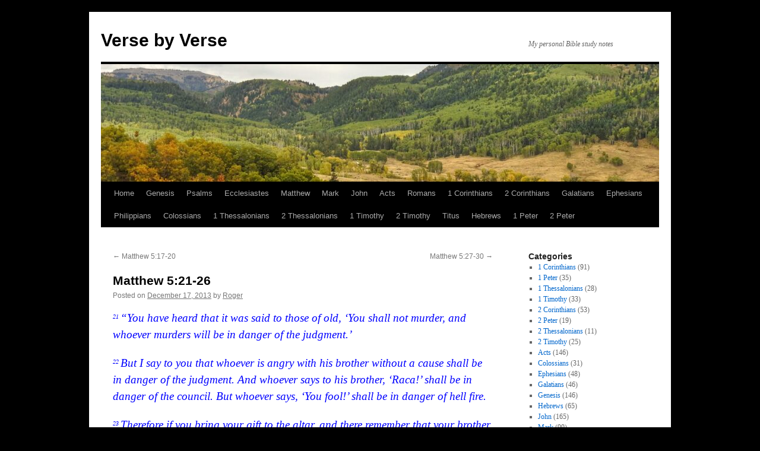

--- FILE ---
content_type: text/html; charset=UTF-8
request_url: https://versebyverse.carpelibra.org/?p=2734
body_size: 8867
content:
<!DOCTYPE html>
<html lang="en-US">
<head>
<meta charset="UTF-8" />
<title>
Matthew 5:21-26 | Verse by Verse	</title>
<link rel="profile" href="https://gmpg.org/xfn/11" />
<link rel="stylesheet" type="text/css" media="all" href="https://versebyverse.carpelibra.org/wp-content/themes/twentyten/style.css?ver=20190507" />
<link rel="pingback" href="https://versebyverse.carpelibra.org/xmlrpc.php">
<meta name='robots' content='max-image-preview:large' />
	<style>img:is([sizes="auto" i], [sizes^="auto," i]) { contain-intrinsic-size: 3000px 1500px }</style>
	<link rel="alternate" type="application/rss+xml" title="Verse by Verse &raquo; Feed" href="https://versebyverse.carpelibra.org/?feed=rss2" />
<link rel="alternate" type="application/rss+xml" title="Verse by Verse &raquo; Comments Feed" href="https://versebyverse.carpelibra.org/?feed=comments-rss2" />
<script type="text/javascript">
/* <![CDATA[ */
window._wpemojiSettings = {"baseUrl":"https:\/\/s.w.org\/images\/core\/emoji\/16.0.1\/72x72\/","ext":".png","svgUrl":"https:\/\/s.w.org\/images\/core\/emoji\/16.0.1\/svg\/","svgExt":".svg","source":{"concatemoji":"https:\/\/versebyverse.carpelibra.org\/wp-includes\/js\/wp-emoji-release.min.js?ver=6.8.3"}};
/*! This file is auto-generated */
!function(s,n){var o,i,e;function c(e){try{var t={supportTests:e,timestamp:(new Date).valueOf()};sessionStorage.setItem(o,JSON.stringify(t))}catch(e){}}function p(e,t,n){e.clearRect(0,0,e.canvas.width,e.canvas.height),e.fillText(t,0,0);var t=new Uint32Array(e.getImageData(0,0,e.canvas.width,e.canvas.height).data),a=(e.clearRect(0,0,e.canvas.width,e.canvas.height),e.fillText(n,0,0),new Uint32Array(e.getImageData(0,0,e.canvas.width,e.canvas.height).data));return t.every(function(e,t){return e===a[t]})}function u(e,t){e.clearRect(0,0,e.canvas.width,e.canvas.height),e.fillText(t,0,0);for(var n=e.getImageData(16,16,1,1),a=0;a<n.data.length;a++)if(0!==n.data[a])return!1;return!0}function f(e,t,n,a){switch(t){case"flag":return n(e,"\ud83c\udff3\ufe0f\u200d\u26a7\ufe0f","\ud83c\udff3\ufe0f\u200b\u26a7\ufe0f")?!1:!n(e,"\ud83c\udde8\ud83c\uddf6","\ud83c\udde8\u200b\ud83c\uddf6")&&!n(e,"\ud83c\udff4\udb40\udc67\udb40\udc62\udb40\udc65\udb40\udc6e\udb40\udc67\udb40\udc7f","\ud83c\udff4\u200b\udb40\udc67\u200b\udb40\udc62\u200b\udb40\udc65\u200b\udb40\udc6e\u200b\udb40\udc67\u200b\udb40\udc7f");case"emoji":return!a(e,"\ud83e\udedf")}return!1}function g(e,t,n,a){var r="undefined"!=typeof WorkerGlobalScope&&self instanceof WorkerGlobalScope?new OffscreenCanvas(300,150):s.createElement("canvas"),o=r.getContext("2d",{willReadFrequently:!0}),i=(o.textBaseline="top",o.font="600 32px Arial",{});return e.forEach(function(e){i[e]=t(o,e,n,a)}),i}function t(e){var t=s.createElement("script");t.src=e,t.defer=!0,s.head.appendChild(t)}"undefined"!=typeof Promise&&(o="wpEmojiSettingsSupports",i=["flag","emoji"],n.supports={everything:!0,everythingExceptFlag:!0},e=new Promise(function(e){s.addEventListener("DOMContentLoaded",e,{once:!0})}),new Promise(function(t){var n=function(){try{var e=JSON.parse(sessionStorage.getItem(o));if("object"==typeof e&&"number"==typeof e.timestamp&&(new Date).valueOf()<e.timestamp+604800&&"object"==typeof e.supportTests)return e.supportTests}catch(e){}return null}();if(!n){if("undefined"!=typeof Worker&&"undefined"!=typeof OffscreenCanvas&&"undefined"!=typeof URL&&URL.createObjectURL&&"undefined"!=typeof Blob)try{var e="postMessage("+g.toString()+"("+[JSON.stringify(i),f.toString(),p.toString(),u.toString()].join(",")+"));",a=new Blob([e],{type:"text/javascript"}),r=new Worker(URL.createObjectURL(a),{name:"wpTestEmojiSupports"});return void(r.onmessage=function(e){c(n=e.data),r.terminate(),t(n)})}catch(e){}c(n=g(i,f,p,u))}t(n)}).then(function(e){for(var t in e)n.supports[t]=e[t],n.supports.everything=n.supports.everything&&n.supports[t],"flag"!==t&&(n.supports.everythingExceptFlag=n.supports.everythingExceptFlag&&n.supports[t]);n.supports.everythingExceptFlag=n.supports.everythingExceptFlag&&!n.supports.flag,n.DOMReady=!1,n.readyCallback=function(){n.DOMReady=!0}}).then(function(){return e}).then(function(){var e;n.supports.everything||(n.readyCallback(),(e=n.source||{}).concatemoji?t(e.concatemoji):e.wpemoji&&e.twemoji&&(t(e.twemoji),t(e.wpemoji)))}))}((window,document),window._wpemojiSettings);
/* ]]> */
</script>

<style id='wp-emoji-styles-inline-css' type='text/css'>

	img.wp-smiley, img.emoji {
		display: inline !important;
		border: none !important;
		box-shadow: none !important;
		height: 1em !important;
		width: 1em !important;
		margin: 0 0.07em !important;
		vertical-align: -0.1em !important;
		background: none !important;
		padding: 0 !important;
	}
</style>
<link rel='stylesheet' id='wp-block-library-css' href='https://versebyverse.carpelibra.org/wp-includes/css/dist/block-library/style.min.css?ver=6.8.3' type='text/css' media='all' />
<style id='wp-block-library-theme-inline-css' type='text/css'>
.wp-block-audio :where(figcaption){color:#555;font-size:13px;text-align:center}.is-dark-theme .wp-block-audio :where(figcaption){color:#ffffffa6}.wp-block-audio{margin:0 0 1em}.wp-block-code{border:1px solid #ccc;border-radius:4px;font-family:Menlo,Consolas,monaco,monospace;padding:.8em 1em}.wp-block-embed :where(figcaption){color:#555;font-size:13px;text-align:center}.is-dark-theme .wp-block-embed :where(figcaption){color:#ffffffa6}.wp-block-embed{margin:0 0 1em}.blocks-gallery-caption{color:#555;font-size:13px;text-align:center}.is-dark-theme .blocks-gallery-caption{color:#ffffffa6}:root :where(.wp-block-image figcaption){color:#555;font-size:13px;text-align:center}.is-dark-theme :root :where(.wp-block-image figcaption){color:#ffffffa6}.wp-block-image{margin:0 0 1em}.wp-block-pullquote{border-bottom:4px solid;border-top:4px solid;color:currentColor;margin-bottom:1.75em}.wp-block-pullquote cite,.wp-block-pullquote footer,.wp-block-pullquote__citation{color:currentColor;font-size:.8125em;font-style:normal;text-transform:uppercase}.wp-block-quote{border-left:.25em solid;margin:0 0 1.75em;padding-left:1em}.wp-block-quote cite,.wp-block-quote footer{color:currentColor;font-size:.8125em;font-style:normal;position:relative}.wp-block-quote:where(.has-text-align-right){border-left:none;border-right:.25em solid;padding-left:0;padding-right:1em}.wp-block-quote:where(.has-text-align-center){border:none;padding-left:0}.wp-block-quote.is-large,.wp-block-quote.is-style-large,.wp-block-quote:where(.is-style-plain){border:none}.wp-block-search .wp-block-search__label{font-weight:700}.wp-block-search__button{border:1px solid #ccc;padding:.375em .625em}:where(.wp-block-group.has-background){padding:1.25em 2.375em}.wp-block-separator.has-css-opacity{opacity:.4}.wp-block-separator{border:none;border-bottom:2px solid;margin-left:auto;margin-right:auto}.wp-block-separator.has-alpha-channel-opacity{opacity:1}.wp-block-separator:not(.is-style-wide):not(.is-style-dots){width:100px}.wp-block-separator.has-background:not(.is-style-dots){border-bottom:none;height:1px}.wp-block-separator.has-background:not(.is-style-wide):not(.is-style-dots){height:2px}.wp-block-table{margin:0 0 1em}.wp-block-table td,.wp-block-table th{word-break:normal}.wp-block-table :where(figcaption){color:#555;font-size:13px;text-align:center}.is-dark-theme .wp-block-table :where(figcaption){color:#ffffffa6}.wp-block-video :where(figcaption){color:#555;font-size:13px;text-align:center}.is-dark-theme .wp-block-video :where(figcaption){color:#ffffffa6}.wp-block-video{margin:0 0 1em}:root :where(.wp-block-template-part.has-background){margin-bottom:0;margin-top:0;padding:1.25em 2.375em}
</style>
<style id='classic-theme-styles-inline-css' type='text/css'>
/*! This file is auto-generated */
.wp-block-button__link{color:#fff;background-color:#32373c;border-radius:9999px;box-shadow:none;text-decoration:none;padding:calc(.667em + 2px) calc(1.333em + 2px);font-size:1.125em}.wp-block-file__button{background:#32373c;color:#fff;text-decoration:none}
</style>
<style id='global-styles-inline-css' type='text/css'>
:root{--wp--preset--aspect-ratio--square: 1;--wp--preset--aspect-ratio--4-3: 4/3;--wp--preset--aspect-ratio--3-4: 3/4;--wp--preset--aspect-ratio--3-2: 3/2;--wp--preset--aspect-ratio--2-3: 2/3;--wp--preset--aspect-ratio--16-9: 16/9;--wp--preset--aspect-ratio--9-16: 9/16;--wp--preset--color--black: #000;--wp--preset--color--cyan-bluish-gray: #abb8c3;--wp--preset--color--white: #fff;--wp--preset--color--pale-pink: #f78da7;--wp--preset--color--vivid-red: #cf2e2e;--wp--preset--color--luminous-vivid-orange: #ff6900;--wp--preset--color--luminous-vivid-amber: #fcb900;--wp--preset--color--light-green-cyan: #7bdcb5;--wp--preset--color--vivid-green-cyan: #00d084;--wp--preset--color--pale-cyan-blue: #8ed1fc;--wp--preset--color--vivid-cyan-blue: #0693e3;--wp--preset--color--vivid-purple: #9b51e0;--wp--preset--color--blue: #0066cc;--wp--preset--color--medium-gray: #666;--wp--preset--color--light-gray: #f1f1f1;--wp--preset--gradient--vivid-cyan-blue-to-vivid-purple: linear-gradient(135deg,rgba(6,147,227,1) 0%,rgb(155,81,224) 100%);--wp--preset--gradient--light-green-cyan-to-vivid-green-cyan: linear-gradient(135deg,rgb(122,220,180) 0%,rgb(0,208,130) 100%);--wp--preset--gradient--luminous-vivid-amber-to-luminous-vivid-orange: linear-gradient(135deg,rgba(252,185,0,1) 0%,rgba(255,105,0,1) 100%);--wp--preset--gradient--luminous-vivid-orange-to-vivid-red: linear-gradient(135deg,rgba(255,105,0,1) 0%,rgb(207,46,46) 100%);--wp--preset--gradient--very-light-gray-to-cyan-bluish-gray: linear-gradient(135deg,rgb(238,238,238) 0%,rgb(169,184,195) 100%);--wp--preset--gradient--cool-to-warm-spectrum: linear-gradient(135deg,rgb(74,234,220) 0%,rgb(151,120,209) 20%,rgb(207,42,186) 40%,rgb(238,44,130) 60%,rgb(251,105,98) 80%,rgb(254,248,76) 100%);--wp--preset--gradient--blush-light-purple: linear-gradient(135deg,rgb(255,206,236) 0%,rgb(152,150,240) 100%);--wp--preset--gradient--blush-bordeaux: linear-gradient(135deg,rgb(254,205,165) 0%,rgb(254,45,45) 50%,rgb(107,0,62) 100%);--wp--preset--gradient--luminous-dusk: linear-gradient(135deg,rgb(255,203,112) 0%,rgb(199,81,192) 50%,rgb(65,88,208) 100%);--wp--preset--gradient--pale-ocean: linear-gradient(135deg,rgb(255,245,203) 0%,rgb(182,227,212) 50%,rgb(51,167,181) 100%);--wp--preset--gradient--electric-grass: linear-gradient(135deg,rgb(202,248,128) 0%,rgb(113,206,126) 100%);--wp--preset--gradient--midnight: linear-gradient(135deg,rgb(2,3,129) 0%,rgb(40,116,252) 100%);--wp--preset--font-size--small: 13px;--wp--preset--font-size--medium: 20px;--wp--preset--font-size--large: 36px;--wp--preset--font-size--x-large: 42px;--wp--preset--spacing--20: 0.44rem;--wp--preset--spacing--30: 0.67rem;--wp--preset--spacing--40: 1rem;--wp--preset--spacing--50: 1.5rem;--wp--preset--spacing--60: 2.25rem;--wp--preset--spacing--70: 3.38rem;--wp--preset--spacing--80: 5.06rem;--wp--preset--shadow--natural: 6px 6px 9px rgba(0, 0, 0, 0.2);--wp--preset--shadow--deep: 12px 12px 50px rgba(0, 0, 0, 0.4);--wp--preset--shadow--sharp: 6px 6px 0px rgba(0, 0, 0, 0.2);--wp--preset--shadow--outlined: 6px 6px 0px -3px rgba(255, 255, 255, 1), 6px 6px rgba(0, 0, 0, 1);--wp--preset--shadow--crisp: 6px 6px 0px rgba(0, 0, 0, 1);}:where(.is-layout-flex){gap: 0.5em;}:where(.is-layout-grid){gap: 0.5em;}body .is-layout-flex{display: flex;}.is-layout-flex{flex-wrap: wrap;align-items: center;}.is-layout-flex > :is(*, div){margin: 0;}body .is-layout-grid{display: grid;}.is-layout-grid > :is(*, div){margin: 0;}:where(.wp-block-columns.is-layout-flex){gap: 2em;}:where(.wp-block-columns.is-layout-grid){gap: 2em;}:where(.wp-block-post-template.is-layout-flex){gap: 1.25em;}:where(.wp-block-post-template.is-layout-grid){gap: 1.25em;}.has-black-color{color: var(--wp--preset--color--black) !important;}.has-cyan-bluish-gray-color{color: var(--wp--preset--color--cyan-bluish-gray) !important;}.has-white-color{color: var(--wp--preset--color--white) !important;}.has-pale-pink-color{color: var(--wp--preset--color--pale-pink) !important;}.has-vivid-red-color{color: var(--wp--preset--color--vivid-red) !important;}.has-luminous-vivid-orange-color{color: var(--wp--preset--color--luminous-vivid-orange) !important;}.has-luminous-vivid-amber-color{color: var(--wp--preset--color--luminous-vivid-amber) !important;}.has-light-green-cyan-color{color: var(--wp--preset--color--light-green-cyan) !important;}.has-vivid-green-cyan-color{color: var(--wp--preset--color--vivid-green-cyan) !important;}.has-pale-cyan-blue-color{color: var(--wp--preset--color--pale-cyan-blue) !important;}.has-vivid-cyan-blue-color{color: var(--wp--preset--color--vivid-cyan-blue) !important;}.has-vivid-purple-color{color: var(--wp--preset--color--vivid-purple) !important;}.has-black-background-color{background-color: var(--wp--preset--color--black) !important;}.has-cyan-bluish-gray-background-color{background-color: var(--wp--preset--color--cyan-bluish-gray) !important;}.has-white-background-color{background-color: var(--wp--preset--color--white) !important;}.has-pale-pink-background-color{background-color: var(--wp--preset--color--pale-pink) !important;}.has-vivid-red-background-color{background-color: var(--wp--preset--color--vivid-red) !important;}.has-luminous-vivid-orange-background-color{background-color: var(--wp--preset--color--luminous-vivid-orange) !important;}.has-luminous-vivid-amber-background-color{background-color: var(--wp--preset--color--luminous-vivid-amber) !important;}.has-light-green-cyan-background-color{background-color: var(--wp--preset--color--light-green-cyan) !important;}.has-vivid-green-cyan-background-color{background-color: var(--wp--preset--color--vivid-green-cyan) !important;}.has-pale-cyan-blue-background-color{background-color: var(--wp--preset--color--pale-cyan-blue) !important;}.has-vivid-cyan-blue-background-color{background-color: var(--wp--preset--color--vivid-cyan-blue) !important;}.has-vivid-purple-background-color{background-color: var(--wp--preset--color--vivid-purple) !important;}.has-black-border-color{border-color: var(--wp--preset--color--black) !important;}.has-cyan-bluish-gray-border-color{border-color: var(--wp--preset--color--cyan-bluish-gray) !important;}.has-white-border-color{border-color: var(--wp--preset--color--white) !important;}.has-pale-pink-border-color{border-color: var(--wp--preset--color--pale-pink) !important;}.has-vivid-red-border-color{border-color: var(--wp--preset--color--vivid-red) !important;}.has-luminous-vivid-orange-border-color{border-color: var(--wp--preset--color--luminous-vivid-orange) !important;}.has-luminous-vivid-amber-border-color{border-color: var(--wp--preset--color--luminous-vivid-amber) !important;}.has-light-green-cyan-border-color{border-color: var(--wp--preset--color--light-green-cyan) !important;}.has-vivid-green-cyan-border-color{border-color: var(--wp--preset--color--vivid-green-cyan) !important;}.has-pale-cyan-blue-border-color{border-color: var(--wp--preset--color--pale-cyan-blue) !important;}.has-vivid-cyan-blue-border-color{border-color: var(--wp--preset--color--vivid-cyan-blue) !important;}.has-vivid-purple-border-color{border-color: var(--wp--preset--color--vivid-purple) !important;}.has-vivid-cyan-blue-to-vivid-purple-gradient-background{background: var(--wp--preset--gradient--vivid-cyan-blue-to-vivid-purple) !important;}.has-light-green-cyan-to-vivid-green-cyan-gradient-background{background: var(--wp--preset--gradient--light-green-cyan-to-vivid-green-cyan) !important;}.has-luminous-vivid-amber-to-luminous-vivid-orange-gradient-background{background: var(--wp--preset--gradient--luminous-vivid-amber-to-luminous-vivid-orange) !important;}.has-luminous-vivid-orange-to-vivid-red-gradient-background{background: var(--wp--preset--gradient--luminous-vivid-orange-to-vivid-red) !important;}.has-very-light-gray-to-cyan-bluish-gray-gradient-background{background: var(--wp--preset--gradient--very-light-gray-to-cyan-bluish-gray) !important;}.has-cool-to-warm-spectrum-gradient-background{background: var(--wp--preset--gradient--cool-to-warm-spectrum) !important;}.has-blush-light-purple-gradient-background{background: var(--wp--preset--gradient--blush-light-purple) !important;}.has-blush-bordeaux-gradient-background{background: var(--wp--preset--gradient--blush-bordeaux) !important;}.has-luminous-dusk-gradient-background{background: var(--wp--preset--gradient--luminous-dusk) !important;}.has-pale-ocean-gradient-background{background: var(--wp--preset--gradient--pale-ocean) !important;}.has-electric-grass-gradient-background{background: var(--wp--preset--gradient--electric-grass) !important;}.has-midnight-gradient-background{background: var(--wp--preset--gradient--midnight) !important;}.has-small-font-size{font-size: var(--wp--preset--font-size--small) !important;}.has-medium-font-size{font-size: var(--wp--preset--font-size--medium) !important;}.has-large-font-size{font-size: var(--wp--preset--font-size--large) !important;}.has-x-large-font-size{font-size: var(--wp--preset--font-size--x-large) !important;}
:where(.wp-block-post-template.is-layout-flex){gap: 1.25em;}:where(.wp-block-post-template.is-layout-grid){gap: 1.25em;}
:where(.wp-block-columns.is-layout-flex){gap: 2em;}:where(.wp-block-columns.is-layout-grid){gap: 2em;}
:root :where(.wp-block-pullquote){font-size: 1.5em;line-height: 1.6;}
</style>
<link rel='stylesheet' id='twentyten-block-style-css' href='https://versebyverse.carpelibra.org/wp-content/themes/twentyten/blocks.css?ver=20181218' type='text/css' media='all' />
<link rel="https://api.w.org/" href="https://versebyverse.carpelibra.org/index.php?rest_route=/" /><link rel="alternate" title="JSON" type="application/json" href="https://versebyverse.carpelibra.org/index.php?rest_route=/wp/v2/posts/2734" /><link rel="EditURI" type="application/rsd+xml" title="RSD" href="https://versebyverse.carpelibra.org/xmlrpc.php?rsd" />
<meta name="generator" content="WordPress 6.8.3" />
<link rel="canonical" href="https://versebyverse.carpelibra.org/?p=2734" />
<link rel='shortlink' href='https://versebyverse.carpelibra.org/?p=2734' />
<link rel="alternate" title="oEmbed (JSON)" type="application/json+oembed" href="https://versebyverse.carpelibra.org/index.php?rest_route=%2Foembed%2F1.0%2Fembed&#038;url=https%3A%2F%2Fversebyverse.carpelibra.org%2F%3Fp%3D2734" />
<link rel="alternate" title="oEmbed (XML)" type="text/xml+oembed" href="https://versebyverse.carpelibra.org/index.php?rest_route=%2Foembed%2F1.0%2Fembed&#038;url=https%3A%2F%2Fversebyverse.carpelibra.org%2F%3Fp%3D2734&#038;format=xml" />
<style type="text/css" id="custom-background-css">
body.custom-background { background-color: #000000; }
</style>
	</head>

<body class="wp-singular post-template-default single single-post postid-2734 single-format-standard custom-background wp-theme-twentyten">
<div id="wrapper" class="hfeed">
	<div id="header">
		<div id="masthead">
			<div id="branding" role="banner">
								<div id="site-title">
					<span>
						<a href="https://versebyverse.carpelibra.org/" title="Verse by Verse" rel="home">Verse by Verse</a>
					</span>
				</div>
				<div id="site-description">My personal Bible study notes</div>

									<img src="https://versebyverse.carpelibra.org/wp-content/uploads/2021/12/cropped-IMG_5260-scaled-1.jpg" width="940" height="198" alt="" />
								</div><!-- #branding -->

			<div id="access" role="navigation">
								<div class="skip-link screen-reader-text"><a href="#content" title="Skip to content">Skip to content</a></div>
				<div class="menu-header"><ul id="menu-menu" class="menu"><li id="menu-item-2597" class="menu-item menu-item-type-custom menu-item-object-custom menu-item-home menu-item-2597"><a href="http://versebyverse.carpelibra.org">Home</a></li>
<li id="menu-item-4362" class="menu-item menu-item-type-post_type menu-item-object-page menu-item-4362"><a href="https://versebyverse.carpelibra.org/?page_id=4360">Genesis</a></li>
<li id="menu-item-3608" class="menu-item menu-item-type-post_type menu-item-object-page menu-item-3608"><a href="https://versebyverse.carpelibra.org/?page_id=3606">Psalms</a></li>
<li id="menu-item-9354" class="menu-item menu-item-type-post_type menu-item-object-page menu-item-9354"><a href="https://versebyverse.carpelibra.org/?page_id=9352">Ecclesiastes</a></li>
<li id="menu-item-3374" class="menu-item menu-item-type-post_type menu-item-object-page menu-item-3374"><a href="https://versebyverse.carpelibra.org/?page_id=3372">Matthew</a></li>
<li id="menu-item-8811" class="menu-item menu-item-type-post_type menu-item-object-page menu-item-8811"><a href="https://versebyverse.carpelibra.org/?page_id=8809">Mark</a></li>
<li id="menu-item-3362" class="menu-item menu-item-type-post_type menu-item-object-page menu-item-3362"><a href="https://versebyverse.carpelibra.org/?page_id=3360">John</a></li>
<li id="menu-item-3335" class="menu-item menu-item-type-post_type menu-item-object-page menu-item-3335"><a href="https://versebyverse.carpelibra.org/?page_id=3333">Acts</a></li>
<li id="menu-item-3304" class="menu-item menu-item-type-post_type menu-item-object-page menu-item-3304"><a href="https://versebyverse.carpelibra.org/?page_id=3299">Romans</a></li>
<li id="menu-item-3383" class="menu-item menu-item-type-post_type menu-item-object-page menu-item-3383"><a href="https://versebyverse.carpelibra.org/?page_id=3381">1 Corinthians</a></li>
<li id="menu-item-4878" class="menu-item menu-item-type-post_type menu-item-object-page menu-item-4878"><a href="https://versebyverse.carpelibra.org/?page_id=4876">2 Corinthians</a></li>
<li id="menu-item-3393" class="menu-item menu-item-type-post_type menu-item-object-page menu-item-3393"><a href="https://versebyverse.carpelibra.org/?page_id=3391">Galatians</a></li>
<li id="menu-item-3322" class="menu-item menu-item-type-post_type menu-item-object-page menu-item-3322"><a href="https://versebyverse.carpelibra.org/?page_id=3320">Ephesians</a></li>
<li id="menu-item-3359" class="menu-item menu-item-type-post_type menu-item-object-page menu-item-3359"><a href="https://versebyverse.carpelibra.org/?page_id=3357">Philippians</a></li>
<li id="menu-item-3226" class="menu-item menu-item-type-post_type menu-item-object-page menu-item-3226"><a href="https://versebyverse.carpelibra.org/?page_id=3223">Colossians</a></li>
<li id="menu-item-4142" class="menu-item menu-item-type-post_type menu-item-object-page menu-item-4142"><a href="https://versebyverse.carpelibra.org/?page_id=4139">1 Thessalonians</a></li>
<li id="menu-item-6042" class="menu-item menu-item-type-post_type menu-item-object-page menu-item-6042"><a href="https://versebyverse.carpelibra.org/?page_id=6040">2 Thessalonians</a></li>
<li id="menu-item-3435" class="menu-item menu-item-type-post_type menu-item-object-page menu-item-3435"><a href="https://versebyverse.carpelibra.org/?page_id=3433">1 Timothy</a></li>
<li id="menu-item-3513" class="menu-item menu-item-type-post_type menu-item-object-page menu-item-3513"><a href="https://versebyverse.carpelibra.org/?page_id=3511">2 Timothy</a></li>
<li id="menu-item-3657" class="menu-item menu-item-type-post_type menu-item-object-page menu-item-3657"><a href="https://versebyverse.carpelibra.org/?page_id=3655">Titus</a></li>
<li id="menu-item-3396" class="menu-item menu-item-type-post_type menu-item-object-page menu-item-3396"><a href="https://versebyverse.carpelibra.org/?page_id=3394">Hebrews</a></li>
<li id="menu-item-7439" class="menu-item menu-item-type-post_type menu-item-object-page menu-item-7439"><a href="https://versebyverse.carpelibra.org/?page_id=7436">1 Peter</a></li>
<li id="menu-item-7914" class="menu-item menu-item-type-post_type menu-item-object-page menu-item-7914"><a href="https://versebyverse.carpelibra.org/?page_id=7912">2 Peter</a></li>
</ul></div>			</div><!-- #access -->
		</div><!-- #masthead -->
	</div><!-- #header -->

	<div id="main">

		<div id="container">
			<div id="content" role="main">

			

				<div id="nav-above" class="navigation">
					<div class="nav-previous"><a href="https://versebyverse.carpelibra.org/?p=2731" rel="prev"><span class="meta-nav">&larr;</span> Matthew 5:17-20</a></div>
					<div class="nav-next"><a href="https://versebyverse.carpelibra.org/?p=2738" rel="next">Matthew 5:27-30 <span class="meta-nav">&rarr;</span></a></div>
				</div><!-- #nav-above -->

				<div id="post-2734" class="post-2734 post type-post status-publish format-standard hentry category-matthew">
					<h1 class="entry-title">Matthew 5:21-26</h1>

					<div class="entry-meta">
						<span class="meta-prep meta-prep-author">Posted on</span> <a href="https://versebyverse.carpelibra.org/?p=2734" title="5:00 am" rel="bookmark"><span class="entry-date">December 17, 2013</span></a> <span class="meta-sep">by</span> <span class="author vcard"><a class="url fn n" href="https://versebyverse.carpelibra.org/?author=1" title="View all posts by Roger">Roger</a></span>					</div><!-- .entry-meta -->

					<div class="entry-content">
						<h3><em><span style="color: #0000ff;"><sup>21 </sup>“You have heard that it was said to those of old, ‘You shall not murder, and whoever murders will be in danger of the judgment.’</span></em></h3>
<h3><em><span style="color: #0000ff;"><sup>22 </sup>But I say to you that whoever is angry with his brother without a cause shall be in danger of the judgment. And whoever says to his brother, ‘Raca!’ shall be in danger of the council. But whoever says, ‘You fool!’ shall be in danger of hell fire.</span></em></h3>
<h3><em><span style="color: #0000ff;"><sup>23 </sup>Therefore if you bring your gift to the altar, and there remember that your brother has something against you,</span></em></h3>
<h3><em><span style="color: #0000ff;"><sup>24 </sup>leave your gift there before the altar, and go your way. First be reconciled to your brother, and then come and offer your gift.</span></em></h3>
<h3><em><span style="color: #0000ff;"><sup>25 </sup>Agree with your adversary quickly, while you are on the way with him, lest your adversary deliver you to the judge, the judge hand you over to the officer, and you be thrown into prison.</span></em></h3>
<h3><em><span style="color: #0000ff;"><sup>26 </sup>Assuredly, I say to you, you will by no means get out of there till you have paid the last penny.</span></em></h3>
<h3>you shall not murder (v.21) — Exodus 20:13</h3>
<h3>angry (v.22) — some early manuscripts have &#8220;lightly angry&#8221; — even remote displeasure is against the law</h3>
<h3>raca (v.22) = vain fellow, empty head</h3>
<h3>council — the Sanhedrin (there is probably a progression in this verse from judgment — the law courts — to the council — the Sanhedrin — to hell fire)</h3>
<h3>you fool (v.22) = stupid, moron</h3>
<h3 style="text-align: justify;"><span style="color: #008000;">hell (v.22) — The term hell (Greek <em>geenna</em>) is Gehenna, which was the Hellenized form of the name of the Valley of Hinnom at Jerusalem in which fires were constantly burning to consume the refuse of the city. — King James Bible Commentary, page 1177</span></h3>
<p><strong><span style="color: #ff0000;">__________</span></strong></p>
<h3 style="text-align: justify;"><span style="color: #008000;">It will be so [v.22], no doubt, when the kingdom will be come into the earth; swift judgment will overtake the offender. But the words lay bare the heart and show the impossibility of man to stand before God, who judges the heart, in their own righteousness. — Gaebelein, page 126</span></h3>
<h3>Gaebelein has a take on verses 25 and 26 that I didn&#8217;t see in any other commentary.</h3>
<h3 style="text-align: justify;"><span style="color: #008000;">The words [vs. 25-26] contain an allegorical exhortation to Israel. Israel were the adversaries of Him who had come, and treated the royal Person in their midst as an adversary. They did not agree with Him and have been put into the prison (nationally) under punishment till the last farthing is paid. The Lord will perform His whole work (punitive) upon Mount Zion and on Jerusalem (Isaiah 10:12), and then it will be &#8220;that her warfare is ended&#8221; or &#8230; (Isaiah 40:2), &#8220;her punishment is accepted,&#8221; and &#8220;her iniquity is pardoned and she hath received of the Lord&#8217;s hand double (in blessing) for all her sins.&#8221; Thus explained, these words fit in the whole. — Gaebelein, page 128.</span></h3>
<p><strong><span style="color: #ff0000;">__________</span></strong></p>
<h3 style="text-align: justify;"><span style="color: #008000;">In case after case our Lord quotes the Law of Moses, or the general teaching about the Law and then sets an even higher standard, judging the very motives of the heart.</span></h3>
<h3 style="text-align: justify;"><span style="color: #008000;">Clearly, then, &#8220;the fullness of the time,&#8221; referred to by Paul in <a style="color: #008000;" href="https://versebyverse.carpelibra.org/?p=1030"><span style="color: #ff0000;">Galatians 3:13</span></a> and <a style="color: #008000;" href="https://versebyverse.carpelibra.org/?p=1053"><span style="color: #ff0000;">4:4-5</span></a>, had not yet come, for rather than redeeming His hearers from what Paul calls &#8220;the curse of the law,&#8221; our Lord made His precepts and prohibitions even more searching and binding. And this for a very good reason. It was meant to impress further upon men their depraved condition and the impossibility of their rendering perfect obedience to God — hence their deep need of a Savior. As with the Law, the Sermon on the Mount taught its greatest lesson historically, It demonstrated that man needs Christ, not first as a king to reign over him and show him a felicitous way of life, but as a Savior to pay the penalty for his sins and deliver him from the judgment to come. </span></h3>
<h3 style="text-align: justify;"><span style="color: #008000;">We freely concede to the preachers of the &#8220;social gospel&#8221; that the Sermon on the Mount teaches good government, good human relations, and good conduct in general, but it does not deal with the utter impossibility of fallen man achieving this goal, human nature being what it is. The time for this had not yet come.</span></h3>
<h3 style="text-align: justify;"><span style="color: #008000;">But will human nature ever change? Will such happy relations as described in the Sermon on the Mount ever actually exist? Yes, they will, when Christ returns to earth to reign.</span></h3>
<h3 style="text-align: justify;"><span style="color: #008000;">It is in connection with the coming Messianic kingdom that the &#8220;new covenant with the house of Israel and with the house of Judah&#8221; will be fulfilled (Jeremiah 31:31-34; Ezekiel 36:24-28). According to the terms of this covenant God says to His erring people: <em> &#8220;And I will put My Spirit within you, and <span style="text-decoration: underline;">cause</span> you to walk in My statutes, and ye <span style="text-decoration: underline;">shall</span> keep My judgments <span style="text-decoration: underline;">and do them</span>&#8221; (Ezekiel 36:27).</em> — Stam, pages 21-23.</span></h3>
											</div><!-- .entry-content -->

		
						<div class="entry-utility">
							This entry was posted in <a href="https://versebyverse.carpelibra.org/?cat=24" rel="category">Matthew</a>. Bookmark the <a href="https://versebyverse.carpelibra.org/?p=2734" title="Permalink to Matthew 5:21-26" rel="bookmark">permalink</a>.													</div><!-- .entry-utility -->
					</div><!-- #post-2734 -->

					<div id="nav-below" class="navigation">
						<div class="nav-previous"><a href="https://versebyverse.carpelibra.org/?p=2731" rel="prev"><span class="meta-nav">&larr;</span> Matthew 5:17-20</a></div>
						<div class="nav-next"><a href="https://versebyverse.carpelibra.org/?p=2738" rel="next">Matthew 5:27-30 <span class="meta-nav">&rarr;</span></a></div>
					</div><!-- #nav-below -->

					
			<div id="comments">




</div><!-- #comments -->

	
			</div><!-- #content -->
		</div><!-- #container -->


		<div id="primary" class="widget-area" role="complementary">
			<ul class="xoxo">

<li id="categories-3" class="widget-container widget_categories"><h3 class="widget-title">Categories</h3>
			<ul>
					<li class="cat-item cat-item-23"><a href="https://versebyverse.carpelibra.org/?cat=23">1 Corinthians</a> (91)
</li>
	<li class="cat-item cat-item-35"><a href="https://versebyverse.carpelibra.org/?cat=35">1 Peter</a> (35)
</li>
	<li class="cat-item cat-item-32"><a href="https://versebyverse.carpelibra.org/?cat=32">1 Thessalonians</a> (28)
</li>
	<li class="cat-item cat-item-28"><a href="https://versebyverse.carpelibra.org/?cat=28">1 Timothy</a> (33)
</li>
	<li class="cat-item cat-item-33"><a href="https://versebyverse.carpelibra.org/?cat=33">2 Corinthians</a> (53)
</li>
	<li class="cat-item cat-item-36"><a href="https://versebyverse.carpelibra.org/?cat=36">2 Peter</a> (19)
</li>
	<li class="cat-item cat-item-34"><a href="https://versebyverse.carpelibra.org/?cat=34">2 Thessalonians</a> (11)
</li>
	<li class="cat-item cat-item-29"><a href="https://versebyverse.carpelibra.org/?cat=29">2 Timothy</a> (25)
</li>
	<li class="cat-item cat-item-20"><a href="https://versebyverse.carpelibra.org/?cat=20">Acts</a> (146)
</li>
	<li class="cat-item cat-item-22"><a href="https://versebyverse.carpelibra.org/?cat=22">Colossians</a> (31)
</li>
	<li class="cat-item cat-item-26"><a href="https://versebyverse.carpelibra.org/?cat=26">Ephesians</a> (48)
</li>
	<li class="cat-item cat-item-18"><a href="https://versebyverse.carpelibra.org/?cat=18">Galatians</a> (46)
</li>
	<li class="cat-item cat-item-27"><a href="https://versebyverse.carpelibra.org/?cat=27">Genesis</a> (146)
</li>
	<li class="cat-item cat-item-21"><a href="https://versebyverse.carpelibra.org/?cat=21">Hebrews</a> (65)
</li>
	<li class="cat-item cat-item-17"><a href="https://versebyverse.carpelibra.org/?cat=17">John</a> (165)
</li>
	<li class="cat-item cat-item-37"><a href="https://versebyverse.carpelibra.org/?cat=37">Mark</a> (99)
</li>
	<li class="cat-item cat-item-24"><a href="https://versebyverse.carpelibra.org/?cat=24">Matthew</a> (165)
</li>
	<li class="cat-item cat-item-15"><a href="https://versebyverse.carpelibra.org/?cat=15">Miscellaneous</a> (9)
</li>
	<li class="cat-item cat-item-19"><a href="https://versebyverse.carpelibra.org/?cat=19">Philippians</a> (36)
</li>
	<li class="cat-item cat-item-31"><a href="https://versebyverse.carpelibra.org/?cat=31">Psalms</a> (171)
</li>
	<li class="cat-item cat-item-14"><a href="https://versebyverse.carpelibra.org/?cat=14">Romans</a> (224)
</li>
	<li class="cat-item cat-item-30"><a href="https://versebyverse.carpelibra.org/?cat=30">Titus</a> (13)
</li>
			</ul>

			</li><li id="meta-3" class="widget-container widget_meta"><h3 class="widget-title">Meta</h3>
		<ul>
						<li><a href="https://versebyverse.carpelibra.org/wp-login.php">Log in</a></li>
			<li><a href="https://versebyverse.carpelibra.org/?feed=rss2">Entries feed</a></li>
			<li><a href="https://versebyverse.carpelibra.org/?feed=comments-rss2">Comments feed</a></li>

			<li><a href="https://wordpress.org/">WordPress.org</a></li>
		</ul>

		</li>			</ul>
		</div><!-- #primary .widget-area -->

	</div><!-- #main -->

	<div id="footer" role="contentinfo">
		<div id="colophon">



			<div id="site-info">
				<a href="https://versebyverse.carpelibra.org/" title="Verse by Verse" rel="home">
					Verse by Verse				</a>
							</div><!-- #site-info -->

			<div id="site-generator">
								<a href="https://wordpress.org/" class="imprint" title="Semantic Personal Publishing Platform">
					Proudly powered by WordPress.				</a>
			</div><!-- #site-generator -->

		</div><!-- #colophon -->
	</div><!-- #footer -->

</div><!-- #wrapper -->

</body>
</html>


<!-- Page cached by LiteSpeed Cache 7.3.0.1 on 2026-01-22 03:13:19 -->